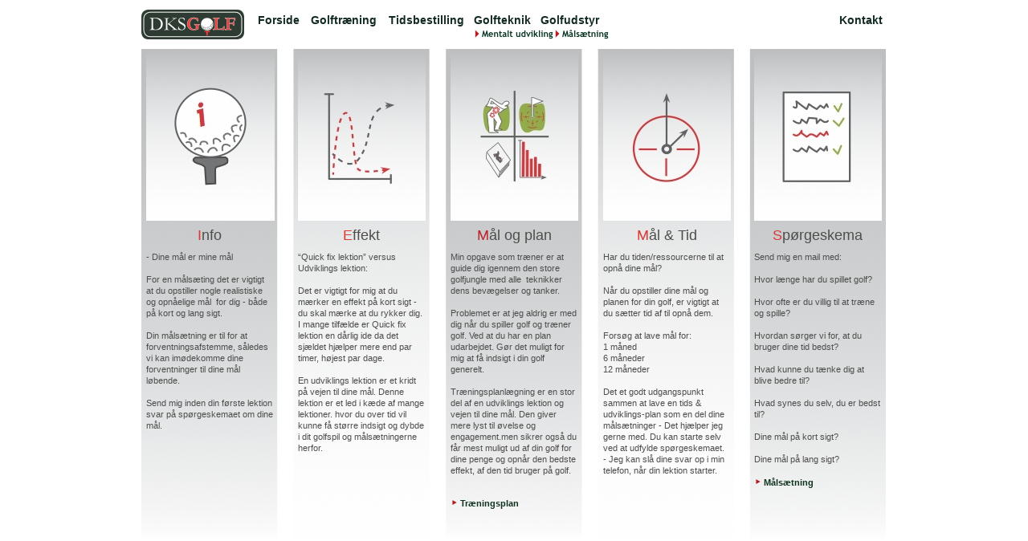

--- FILE ---
content_type: text/html
request_url: http://dksgolf.dk/www.dksgolf.dk/Malstning.html
body_size: 3680
content:
<?xml version="1.0" encoding="UTF-8"?>
<!DOCTYPE html PUBLIC "-//W3C//DTD XHTML 1.0 Transitional//EN" "http://www.w3.org/TR/xhtml1/DTD/xhtml1-transitional.dtd">


<html xmlns="http://www.w3.org/1999/xhtml" xml:lang="da" lang="da">
  <head><meta http-equiv="Content-Type" content="text/html; charset=UTF-8" />
    
    <meta name="Generator" content="iWeb 3.0.4" />
    <meta name="iWeb-Build" content="local-build-20160324" />
    <meta http-equiv="X-UA-Compatible" content="IE=EmulateIE7" />
    <meta name="viewport" content="width=1024" />
    <title>      Målsætning</title>
    <link rel="stylesheet" type="text/css" media="screen,print" href="Malstning_files/Malstning.css" />
    <!--[if lt IE 8]><link rel='stylesheet' type='text/css' media='screen,print' href='Malstning_files/MalstningIE.css'/><![endif]-->
    <!--[if gte IE 8]><link rel='stylesheet' type='text/css' media='screen,print' href='Media/IE8.css'/><![endif]-->
    <script type="text/javascript" src="Scripts/iWebSite.js"></script>
    <script type="text/javascript" src="Malstning_files/Malstning.js"></script>
  </head>
  <body style="background: rgb(255, 255, 255); margin: 0pt; " onload="onPageLoad();">
    <div style="text-align: center; ">
      <div style="margin-bottom: 0px; margin-left: auto; margin-right: auto; margin-top: 0px; overflow: hidden; position: relative; word-wrap: break-word;  background: rgb(255, 255, 255); text-align: left; width: 1024px; " id="body_content">
        <div style="float: left; margin-left: 0px; position: relative; width: 1024px; z-index: 0; " id="nav_layer">
          <div style="height: 0px; line-height: 0px; " class="bumper"> </div>
          <div style="clear: both; height: 0px; line-height: 0px; " class="spacer"> </div>
        </div>
        <div style="float: left; height: 0px; line-height: 0px; margin-left: 0px; position: relative; width: 1024px; z-index: 10; " id="header_layer">
          <div style="height: 0px; line-height: 0px; " class="bumper"> </div>
        </div>
        <div style="margin-left: 0px; position: relative; width: 1024px; z-index: 5; " id="body_layer">
          <div style="height: 0px; line-height: 0px; " class="bumper"> </div>
          <div style="height: 611px; width: 927px;  height: 611px; left: 48px; position: absolute; top: 61px; width: 927px; z-index: 1; " class="tinyText style_SkipStroke">
            <img src="Malstning_files/droppedImage.png" alt="" style="border: none; height: 611px; width: 927px; " />
          </div>
          


          <div id="id1" style="height: 330px; left: 54px; position: absolute; top: 313px; width: 158px; z-index: 1; " class="style_SkipStroke_1 shape-with-text">
            <div class="text-content style_External_158_330" style="padding: 0px; ">
              <div class="style">
                <p style="padding-top: 0pt; " class="paragraph_style">- Dine mål er mine mål<br /></p>
                <p class="paragraph_style"><br /></p>
                <p class="paragraph_style">For en målsæting det er vigtigt at du opstiller nogle realistiske og opnåelige mål  for dig - både på kort og lang sigt.<br /></p>
                <p class="paragraph_style"><br /></p>
                <p class="paragraph_style">Din målsætning er til for at  forventningsafstemme, således vi kan imødekomme dine forventninger til dine mål løbende.<br /></p>
                <p class="paragraph_style"><br /></p>
                <p style="padding-bottom: 0pt; " class="paragraph_style">Send mig inden din første lektion svar på spørgeskemaet om dine mål.</p>
              </div>
            </div>
          </div>
          


          <div style="height: 36px; width: 128px;  height: 36px; left: 48px; position: absolute; top: 12px; width: 128px; z-index: 1; " class="tinyText style_SkipStroke">
            <img src="Malstning_files/droppedImage_1.png" alt="" style="border: none; height: 37px; width: 128px; " />
          </div>
          


          <div id="id2" style="height: 38px; left: 54px; position: absolute; top: 275px; width: 158px; z-index: 1; " class="style_SkipStroke_1 shape-with-text">
            <div class="text-content style_External_158_38 vertical-align-middle-middlebox" style="padding: 0px; ">
              <div class="style_1 vertical-align-middle-innerbox">
                <p style="padding-bottom: 0pt; padding-top: 0pt; " class="paragraph_style_1"><span class="style_2">I</span><span class="style_3">nfo</span></p>
              </div>
            </div>
          </div>
          


          <div id="id3" style="height: 38px; left: 811px; position: absolute; top: 275px; width: 158px; z-index: 1; " class="style_SkipStroke_1 shape-with-text">
            <div class="text-content style_External_158_38 vertical-align-middle-middlebox" style="padding: 0px; ">
              <div class="style_1 vertical-align-middle-innerbox">
                <p style="padding-bottom: 0pt; padding-top: 0pt; " class="paragraph_style_1"><span class="style_2">S</span><span class="style_4">pørgeskema</span></p>
              </div>
            </div>
          </div>
          


          <div id="id4" style="height: 38px; left: 433px; position: absolute; top: 275px; width: 158px; z-index: 1; " class="style_SkipStroke_1 shape-with-text">
            <div class="text-content style_External_158_38 vertical-align-middle-middlebox" style="padding: 0px; ">
              <div class="style_1 vertical-align-middle-innerbox">
                <p style="padding-bottom: 0pt; padding-top: 0pt; " class="paragraph_style_2"><span class="style_5">M</span><span class="style_4">ål og plan</span></p>
              </div>
            </div>
          </div>
          


          <div id="id5" style="height: 38px; left: 623px; position: absolute; top: 275px; width: 158px; z-index: 1; " class="style_SkipStroke_1 shape-with-text">
            <div class="text-content style_External_158_38 vertical-align-middle-middlebox" style="padding: 0px; ">
              <div class="style_1 vertical-align-middle-innerbox">
                <p style="padding-bottom: 0pt; padding-top: 0pt; " class="paragraph_style_1"><span class="style_2">M</span><span class="style_4">ål &amp; Tid</span></p>
              </div>
            </div>
          </div>
          


          <div id="id6" style="height: 38px; left: 243px; position: absolute; top: 275px; width: 158px; z-index: 1; " class="style_SkipStroke_1 shape-with-text">
            <div class="text-content style_External_158_38 vertical-align-middle-middlebox" style="padding: 0px; ">
              <div class="style_1 vertical-align-middle-innerbox">
                <p style="padding-bottom: 0pt; padding-top: 0pt; " class="paragraph_style_1"><span class="style_2">E</span><span class="style_4">ffekt</span></p>
              </div>
            </div>
          </div>
          


          <div id="id7" style="height: 330px; left: 623px; position: absolute; top: 313px; width: 158px; z-index: 1; " class="style_SkipStroke_1 shape-with-text">
            <div class="text-content style_External_158_330" style="padding: 0px; ">
              <div class="style">
                <p style="padding-top: 0pt; " class="paragraph_style">Har du tiden/ressourcerne til at opnå dine mål? <br /></p>
                <p class="paragraph_style"><br /></p>
                <p class="paragraph_style">Når du opstiller dine mål og planen for din golf, er vigtigt at du sætter tid af til opnå dem.   <br /></p>
                <p class="paragraph_style"><br /></p>
                <p class="paragraph_style">Forsøg at lave mål for:<br /></p>
                <p class="paragraph_style">1 måned<br /></p>
                <p class="paragraph_style">6 måneder<br /></p>
                <p class="paragraph_style">12 måneder <br /></p>
                <p class="paragraph_style"><br /></p>
                <p class="paragraph_style">Det et godt udgangspunkt sammen at lave en tids &amp; udviklings-plan som en del dine målsætninger - Det hjælper jeg gerne med. Du kan starte selv ved at udfylde spørgeskemaet.<br /></p>
                <p style="padding-bottom: 0pt; " class="paragraph_style">- Jeg kan slå dine svar op i min telefon, når din lektion starter. </p>
              </div>
            </div>
          </div>
          


          <div id="id8" style="height: 330px; left: 811px; position: absolute; top: 313px; width: 158px; z-index: 1; " class="style_SkipStroke_1 shape-with-text">
            <div class="text-content style_External_158_330" style="padding: 0px; ">
              <div class="style">
                <p style="padding-top: 0pt; " class="paragraph_style">Send mig en mail med:<br /></p>
                <p class="paragraph_style"><br /></p>
                <p class="paragraph_style">Hvor længe har du spillet golf?<br /></p>
                <p class="paragraph_style"><br /></p>
                <p class="paragraph_style">Hvor ofte er du villig til at træne og spille?<br /></p>
                <p class="paragraph_style"><br /></p>
                <p class="paragraph_style">Hvordan sørger vi for, at du bruger dine tid bedst?<br /></p>
                <p class="paragraph_style"><br /></p>
                <p class="paragraph_style">Hvad kunne du tænke dig at blive bedre til?<br /></p>
                <p class="paragraph_style"><br /></p>
                <p class="paragraph_style">Hvad synes du selv, du er bedst til?<br /></p>
                <p class="paragraph_style"><br /></p>
                <p class="paragraph_style">Dine mål på kort sigt?<br /></p>
                <p class="paragraph_style"><br /></p>
                <p class="paragraph_style">Dine mål på lang sigt?<br /></p>
                <p class="paragraph_style"><br /></p>
              </div>
            </div>
          </div>
          


          <div id="id9" style="height: 330px; left: 243px; position: absolute; top: 313px; width: 158px; z-index: 1; " class="style_SkipStroke_1 shape-with-text">
            <div class="text-content style_External_158_330" style="padding: 0px; ">
              <div class="style">
                <p style="padding-top: 0pt; " class="paragraph_style">“Quick fix lektion” versus<br /></p>
                <p class="paragraph_style">Udviklings lektion:<br /></p>
                <p class="paragraph_style"><br /></p>
                <p class="paragraph_style">Det er vigtigt for mig at du mærker en effekt på kort sigt - du skal mærke at du rykker dig. <br /></p>
                <p class="paragraph_style">I mange tilfælde er Quick fix lektion en dårlig ide da det sjældet hjælper mere end par timer, højest par dage.<br /></p>
                <p class="paragraph_style"><br /></p>
                <p style="padding-bottom: 0pt; " class="paragraph_style">En udviklings lektion er et kridt på vejen til dine mål. Denne lektion er et led i kæde af mange lektioner. hvor du over tid vil kunne få større indsigt og dybde i dit golfspil og målsætningerne herfor.</p>
              </div>
            </div>
          </div>
          


          <div id="id10" style="height: 330px; left: 433px; position: absolute; top: 313px; width: 158px; z-index: 1; " class="style_SkipStroke_1 shape-with-text">
            <div class="text-content style_External_158_330" style="padding: 0px; ">
              <div class="style">
                <p style="padding-top: 0pt; " class="paragraph_style">Min opgave som træner er at guide dig igennem den store golfjungle med alle  teknikker dens bevægelser og tanker. <br /></p>
                <p class="paragraph_style"><br /></p>
                <p class="paragraph_style">Problemet er at jeg aldrig er med dig når du spiller golf og træner golf. Ved at du har en plan udarbejdet. Gør det muligt for mig at få indsigt i din golf generelt. <br /></p>
                <p class="paragraph_style"><br /></p>
                <p class="paragraph_style">Træningsplanlægning er en stor del af en udviklings lektion og vejen til dine mål. Den giver mere lyst til øvelse og engagement.men sikrer også du får mest muligt ud af din golf for dine penge og opnår den bedste effekt, af den tid bruger på golf.<br /></p>
              </div>
            </div>
          </div>
          


          <div id="id11" style="height: 22px; left: 257px; position: absolute; top: 14px; width: 87px; z-index: 1; " class="style_SkipStroke_1 shape-with-text">
            <div class="text-content style_External_87_22 vertical-align-middle-middlebox" style="padding: 0px; ">
              <div class="style_6 vertical-align-middle-innerbox">
                <p style="padding-bottom: 0pt; padding-top: 0pt; " class="paragraph_style_3"><a class="class1" title="Golftrning.html" href="Golftrning.html">Golftræning</a></p>
              </div>
            </div>
          </div>
          


          <div id="id12" style="height: 22px; left: 354px; position: absolute; top: 14px; width: 96px; z-index: 1; " class="style_SkipStroke_1 shape-with-text">
            <div class="text-content style_External_96_22 vertical-align-middle-middlebox" style="padding: 0px; ">
              <div class="style_6 vertical-align-middle-innerbox">
                <p style="padding-bottom: 0pt; padding-top: 0pt; " class="paragraph_style_4"><a class="class2" title="Tidsbestilling.html" href="Tidsbestilling.html">Tidsbestilling</a></p>
              </div>
            </div>
          </div>
          


          <div id="id13" style="height: 22px; left: 460px; position: absolute; top: 14px; width: 73px; z-index: 1; " class="style_SkipStroke_1 shape-with-text">
            <div class="text-content style_External_73_22 vertical-align-middle-middlebox" style="padding: 0px; ">
              <div class="style_6 vertical-align-middle-innerbox">
                <p style="padding-bottom: 0pt; padding-top: 0pt; " class="paragraph_style_3"><a class="class3" title="Golfteknik.html" href="Golfteknik.html">Golfteknik</a></p>
              </div>
            </div>
          </div>
          


          <div id="id14" style="height: 22px; left: 543px; position: absolute; top: 14px; width: 75px; z-index: 1; " class="style_SkipStroke_1 shape-with-text">
            <div class="text-content style_External_75_22 vertical-align-middle-middlebox" style="padding: 0px; ">
              <div class="style_6 vertical-align-middle-innerbox">
                <p style="padding-bottom: 0pt; padding-top: 0pt; " class="paragraph_style_3"><a class="class4" title="Golfudstyr.html" href="Golfudstyr.html">Golfudstyr</a></p>
              </div>
            </div>
          </div>
          


          <div id="id15" style="height: 22px; left: 915px; position: absolute; top: 14px; width: 58px; z-index: 1; " class="style_SkipStroke_1 shape-with-text">
            <div class="text-content style_External_58_22 vertical-align-middle-middlebox" style="padding: 0px; ">
              <div class="style_6 vertical-align-middle-innerbox">
                <p style="padding-bottom: 0pt; padding-top: 0pt; " class="paragraph_style_5"><a class="class5" title="Kontakt.html" href="Kontakt.html">Kontakt</a></p>
              </div>
            </div>
          </div>
          


          <div id="id16" style="height: 22px; left: 191px; position: absolute; top: 14px; width: 56px; z-index: 1; " class="style_SkipStroke_1 shape-with-text">
            <div class="text-content style_External_56_22 vertical-align-middle-middlebox" style="padding: 0px; ">
              <div class="style_6 vertical-align-middle-innerbox">
                <p style="padding-bottom: 0pt; padding-top: 0pt; " class="paragraph_style_6"><a class="class6" title="Forside_DKSGOLF.html" href="Forside_DKSGOLF.html">Forside</a></p>
              </div>
            </div>
          </div>
          


          <div class="tinyText" style="height: 18px; left: 461px; position: absolute; top: 30px; width: 100px; z-index: 1; ">
            <img usemap="#map1" id="shapeimage_1" src="Malstning_files/shapeimage_1.png" style="border: none; height: 46px; left: -7px; position: absolute; top: -15px; width: 114px; z-index: 1; " alt="Mentalt udvikling" title="" /><map name="map1" id="map1"><area href="Mentalt_udvikling.html" title="Mentalt_udvikling.html" onmouseover="IMmouseover('shapeimage_1', '0');" alt="Mentalt_udvikling.html" onmouseout="IMmouseout('shapeimage_1', '0');" shape="rect" coords="10, 15, 107, 39" /><area href="CV___Kursur_jeg_har_deltaget_i.html" title="CV___Kursur_jeg_har_deltaget_i.html" alt="CV___Kursur_jeg_har_deltaget_i.html" coords="7, 15, 107, 33" onclick="window.open(this.href); return false;" onkeypress="window.open(this.href); return false;" /></map><img style="height: 24px; left: 3px; position: absolute; top: 0px; width: 97px; " id="shapeimage_1_link_0" alt="shapeimage_1_link_0" src="Malstning_files/shapeimage_1_link_0.png" />
          </div>
          


          <div style="height: 210px; width: 159px;  height: 210px; left: 54px; position: absolute; top: 65px; width: 159px; z-index: 1; " class="tinyText style_SkipStroke">
            <img src="Malstning_files/droppedImage.jpg" alt="" style="border: none; height: 210px; width: 160px; " />
          </div>
          


          <div id="id17" style="height: 18px; left: 433px; position: absolute; top: 615px; width: 158px; z-index: 1; " class="style_SkipStroke_1 shape-with-text">
            <div class="text-content style_External_158_18 vertical-align-middle-middlebox" style="padding: 0px; ">
              <div class="style_1 vertical-align-middle-innerbox">
                <ol>
                  <li style="line-height: 24px; padding-left: 11px; text-indent: -11px; " class="full-width">
                    <p style="padding-bottom: 0pt; padding-top: 0pt; text-indent: -11px; " class="paragraph_style_7"><span style="color: rgb(178, 28, 25); font-family: 'LucidaGrande', 'Lucida Grande', 'Lucida Sans Unicode', sans-serif; font-size: 16px; font-stretch: normal; font-style: normal; font-weight: 400; opacity: 1.00; position: relative; top: 1px; " class="Punkttegn">‣</span><span style="width: 3px; " class="inline-block"></span><a class="class7" title="Trningsplan.html" href="Trningsplan.html"><span class="style_7">Træningsplan</span></a></p>
                  </li>
                </ol>
              </div>
            </div>
          </div>
          


          <div id="id18" style="height: 18px; left: 811px; position: absolute; top: 589px; width: 158px; z-index: 1; " class="style_SkipStroke_1 shape-with-text">
            <div class="text-content style_External_158_18 vertical-align-middle-middlebox" style="padding: 0px; ">
              <div class="style_1 vertical-align-middle-innerbox">
                <ol>
                  <li style="line-height: 24px; padding-left: 11px; text-indent: -11px; " class="full-width">
                    <p style="padding-bottom: 0pt; padding-top: 0pt; text-indent: -11px; " class="paragraph_style_7"><span style="color: rgb(178, 28, 25); font-family: 'LucidaGrande', 'Lucida Grande', 'Lucida Sans Unicode', sans-serif; font-size: 16px; font-stretch: normal; font-style: normal; font-weight: 400; opacity: 1.00; position: relative; top: 1px; " class="Punkttegn">‣</span><span style="width: 3px; " class="inline-block"></span><a class="class8" title="mailto:info@dksgolf.dk?subject=Spørskema til målsætning:" href="mailto:info@dksgolf.dk?subject=Sp%C3%B8rskema%20til%20m%C3%A5ls%C3%A6tning:"><span class="style_7">Målsætning</span></a></p>
                  </li>
                </ol>
              </div>
            </div>
          </div>
          


          <div class="tinyText" style="height: 18px; left: 561px; position: absolute; top: 30px; width: 69px; z-index: 1; ">
            <img usemap="#map2" id="shapeimage_2" src="Malstning_files/shapeimage_2.png" style="border: none; height: 46px; left: -7px; position: absolute; top: -15px; width: 83px; z-index: 1; " alt="Målsætning" title="" /><map name="map2" id="map2"><area href="" title="" onmouseover="IMmouseover('shapeimage_2', '0');" alt="" onmouseout="IMmouseout('shapeimage_2', '0');" shape="rect" coords="10, 15, 76, 39" /><area href="CV___Kursur_jeg_har_deltaget_i.html" title="CV___Kursur_jeg_har_deltaget_i.html" alt="CV___Kursur_jeg_har_deltaget_i.html" coords="7, 15, 76, 33" onclick="window.open(this.href); return false;" onkeypress="window.open(this.href); return false;" /></map><img style="height: 24px; left: 3px; position: absolute; top: 0px; width: 66px; " id="shapeimage_2_link_0" alt="shapeimage_2_link_0" src="Malstning_files/shapeimage_2_link_0.png" />
          </div>
          


          <div style="height: 210px; width: 159px;  height: 210px; left: 811px; position: absolute; top: 65px; width: 159px; z-index: 1; " class="tinyText style_SkipStroke">
            <img src="Malstning_files/droppedImage_1.jpg" alt="" style="border: none; height: 210px; width: 159px; " />
          </div>
          


          <div style="height: 210px; width: 159px;  height: 210px; left: 623px; position: absolute; top: 65px; width: 159px; z-index: 1; " class="tinyText style_SkipStroke">
            <img src="Malstning_files/droppedImage_2.jpg" alt="" style="border: none; height: 210px; width: 159px; " />
          </div>
          


          <div style="height: 210px; width: 159px;  height: 210px; left: 433px; position: absolute; top: 65px; width: 159px; z-index: 1; " class="tinyText style_SkipStroke">
            <img src="Malstning_files/droppedImage_3.jpg" alt="" style="border: none; height: 210px; width: 159px; " />
          </div>
          


          <div style="height: 210px; width: 159px;  height: 210px; left: 243px; position: absolute; top: 65px; width: 159px; z-index: 1; " class="tinyText style_SkipStroke">
            <img src="Malstning_files/droppedImage_4.jpg" alt="" style="border: none; height: 210px; width: 159px; " />
          </div>
          <div style="height: 700px; line-height: 700px; " class="spacer"> </div>
        </div>
        <div style="height: 0px; line-height: 0px; margin-left: 0px; position: relative; width: 1024px; z-index: 15; " id="footer_layer">
          <div style="height: 0px; line-height: 0px; " class="bumper"> </div>
        </div>
      </div>
    </div>
  </body>
</html>




--- FILE ---
content_type: text/css
request_url: http://dksgolf.dk/www.dksgolf.dk/Malstning_files/Malstning.css
body_size: 1203
content:
.style {
    padding: 0px;
}
.paragraph_style {
    color: rgb(77, 78, 76);
    font-family: 'TrebuchetMS', 'Trebuchet MS', sans-serif;
    font-size: 11px;
    font-stretch: normal;
    font-style: normal;
    font-variant: normal;
    font-weight: 400;
    letter-spacing: 0;
    line-height: 14px;
    margin-bottom: 0px;
    margin-left: 0px;
    margin-right: 0px;
    margin-top: 0px;
    opacity: 1.00;
    padding-bottom: 0px;
    padding-top: 0px;
    text-align: left;
    text-decoration: none;
    text-indent: 0px;
    text-transform: none;
}
.style_1.vertical-align-middle-innerbox {
    padding: 0px;
}
.paragraph_style_1 {
    color: rgb(0, 0, 0);
    font-family: 'TrebuchetMS', 'Trebuchet MS', sans-serif;
    font-size: 18px;
    font-stretch: normal;
    font-style: normal;
    font-variant: normal;
    font-weight: 400;
    letter-spacing: 0;
    line-height: 25px;
    margin-bottom: 0px;
    margin-left: 0px;
    margin-right: 0px;
    margin-top: 0px;
    opacity: 1.00;
    padding-bottom: 0px;
    padding-top: 0px;
    text-align: center;
    text-decoration: none;
    text-indent: 0px;
    text-transform: none;
}
.style_2 {
    color: rgb(220, 57, 53);
    line-height: 25px;
    opacity: 1.00;
}
.style_3 {
    color: rgb(77, 78, 76);
    line-height: 25px;
    opacity: 1.00;
}
.style_4 {
    color: rgb(77, 78, 76);
    line-height: 25px;
    opacity: 1.00;
}
.paragraph_style_2 {
    color: rgb(107, 107, 110);
    font-family: 'TrebuchetMS', 'Trebuchet MS', sans-serif;
    font-size: 18px;
    font-stretch: normal;
    font-style: normal;
    font-variant: normal;
    font-weight: 400;
    letter-spacing: 0;
    line-height: 25px;
    margin-bottom: 0px;
    margin-left: 0px;
    margin-right: 0px;
    margin-top: 0px;
    opacity: 1.00;
    padding-bottom: 0px;
    padding-top: 0px;
    text-align: center;
    text-decoration: none;
    text-indent: 0px;
    text-transform: none;
}
.style_5 {
    color: rgb(189, 37, 44);
    line-height: 25px;
    opacity: 1.00;
}
.style_6.vertical-align-middle-innerbox {
    padding: 2px;
}
.paragraph_style_3 {
    color: rgb(22, 43, 31);
    font-family: 'TrebuchetMS-Bold', 'Trebuchet MS', sans-serif;
    font-size: 14px;
    font-stretch: normal;
    font-style: normal;
    font-variant: normal;
    font-weight: 700;
    letter-spacing: 0;
    line-height: 19px;
    margin-bottom: 0px;
    margin-left: 0px;
    margin-right: 0px;
    margin-top: 0px;
    opacity: 1.00;
    padding-bottom: 0px;
    padding-top: 0px;
    text-align: left;
    text-decoration: none;
    text-indent: 0px;
    text-transform: none;
}
.paragraph_style_4 {
    color: rgb(17, 43, 35);
    font-family: 'TrebuchetMS-Bold', 'Trebuchet MS', sans-serif;
    font-size: 14px;
    font-stretch: normal;
    font-style: normal;
    font-variant: normal;
    font-weight: 700;
    letter-spacing: 0;
    line-height: 19px;
    margin-bottom: 0px;
    margin-left: 0px;
    margin-right: 0px;
    margin-top: 0px;
    opacity: 1.00;
    padding-bottom: 0px;
    padding-top: 0px;
    text-align: left;
    text-decoration: none;
    text-indent: 0px;
    text-transform: none;
}
.style_External_75_22.vertical-align-middle-middlebox {
    height: 22px;
    position: relative;
    width: 75px;
}
.paragraph_style_5 {
    color: rgb(22, 43, 31);
    font-family: 'TrebuchetMS-Bold', 'Trebuchet MS', sans-serif;
    font-size: 14px;
    font-stretch: normal;
    font-style: normal;
    font-variant: normal;
    font-weight: 700;
    letter-spacing: 0;
    line-height: 19px;
    margin-bottom: 0px;
    margin-left: 0px;
    margin-right: 0px;
    margin-top: 0px;
    opacity: 1.00;
    padding-bottom: 0px;
    padding-top: 0px;
    text-align: right;
    text-decoration: none;
    text-indent: 0px;
    text-transform: none;
}
.paragraph_style_6 {
    color: rgb(189, 37, 44);
    font-family: 'TrebuchetMS-Bold', 'Trebuchet MS', sans-serif;
    font-size: 14px;
    font-stretch: normal;
    font-style: normal;
    font-variant: normal;
    font-weight: 700;
    letter-spacing: 0;
    line-height: 19px;
    margin-bottom: 0px;
    margin-left: 0px;
    margin-right: 0px;
    margin-top: 0px;
    opacity: 1.00;
    padding-bottom: 0px;
    padding-top: 0px;
    text-align: left;
    text-decoration: none;
    text-indent: 0px;
    text-transform: none;
}
.paragraph_style_7 {
    color: rgb(17, 43, 35);
    font-family: 'ArialMT', 'Arial', sans-serif;
    font-size: 11px;
    font-stretch: normal;
    font-style: normal;
    font-variant: normal;
    font-weight: 400;
    letter-spacing: 0;
    line-height: 24px;
    margin-bottom: 0px;
    margin-left: 0px;
    margin-right: 0px;
    margin-top: 0px;
    opacity: 1.00;
    padding-bottom: 0px;
    padding-top: 0px;
    text-align: left;
    text-decoration: none;
    text-indent: 0px;
    text-transform: none;
}
.style_SkipStroke {
    background: transparent;
    opacity: 1.00;
}
.style_SkipStroke_1 {
    background: transparent;
    opacity: 1.00;
}
.style_External_73_22.vertical-align-middle-middlebox {
    height: 22px;
    position: relative;
    width: 73px;
}
.style_External_58_22.vertical-align-middle-middlebox {
    height: 22px;
    position: relative;
    width: 58px;
}
.style_7 {
    font-family: 'TrebuchetMS-Bold', 'Trebuchet MS', sans-serif;
    font-size: 11px;
    font-stretch: normal;
    font-style: normal;
    font-weight: 700;
    line-height: 24px;
}
.style_External_56_22.vertical-align-middle-middlebox {
    height: 22px;
    position: relative;
    width: 56px;
}
.style_External_158_330 {
    position: relative;
}
.style_External_96_22.vertical-align-middle-middlebox {
    height: 22px;
    position: relative;
    width: 96px;
}
.style_External_158_18.vertical-align-middle-middlebox {
    height: 18px;
    position: relative;
    width: 158px;
}
.style_External_158_38.vertical-align-middle-middlebox {
    height: 38px;
    position: relative;
    width: 158px;
}
.style_External_87_22.vertical-align-middle-middlebox {
    height: 22px;
    position: relative;
    width: 87px;
}
.Body {
    color: rgb(255, 255, 255);
    font-family: 'ArialMT', 'Arial', sans-serif;
    font-size: 15px;
    font-stretch: normal;
    font-style: normal;
    font-variant: normal;
    font-weight: 400;
    letter-spacing: 0;
    line-height: 20px;
    margin-bottom: 0px;
    margin-left: 0px;
    margin-right: 0px;
    margin-top: 0px;
    opacity: 1.00;
    padding-bottom: 0px;
    padding-top: 0px;
    text-align: left;
    text-decoration: none;
    text-indent: 0px;
    text-transform: none;
}
.Free_Form {
    color: rgb(255, 255, 255);
    font-family: 'ArialMT', 'Arial', sans-serif;
    font-size: 15px;
    font-stretch: normal;
    font-style: normal;
    font-variant: normal;
    font-weight: 400;
    letter-spacing: 0;
    line-height: 20px;
    margin-bottom: 0px;
    margin-left: 0px;
    margin-right: 0px;
    margin-top: 0px;
    opacity: 1.00;
    padding-bottom: 0px;
    padding-top: 0px;
    text-align: left;
    text-decoration: none;
    text-indent: 0px;
    text-transform: none;
}
.Ingen {
}
.graphic_image_style_default_SkipStroke {
    background: transparent;
    opacity: 1.00;
}
.graphic_textbox_layout_style_default {
    padding: 4px;
}
.graphic_textbox_layout_style_default_External_96_22 {
    position: relative;
}
.graphic_textbox_layout_style_default_External_73_22 {
    position: relative;
}
.graphic_textbox_layout_style_default_External_158_38 {
    position: relative;
}
.graphic_textbox_layout_style_default_External_58_22 {
    position: relative;
}
.graphic_textbox_layout_style_default_External_56_22 {
    position: relative;
}
.graphic_textbox_layout_style_default_External_75_22 {
    position: relative;
}
.graphic_textbox_layout_style_default_External_158_18 {
    position: relative;
}
.graphic_textbox_layout_style_default_External_87_22 {
    position: relative;
}
.graphic_textbox_layout_style_default_External_158_330 {
    position: relative;
}
.graphic_textbox_style_default_SkipStroke {
    background: transparent;
    opacity: 1.00;
}
a {
    color: rgb(13, 50, 30);
    text-decoration: none;
}
a:visited {
    color: rgb(13, 50, 30);
    text-decoration: none;
}
a.class1 {
    color: rgb(17, 43, 35);
    text-decoration: none;
}
a.class1:visited {
    color: rgb(17, 43, 35);
    text-decoration: none;
}
a.class1:hover {
    color: rgb(189, 37, 44);
    text-decoration: none;
}
a.class2 {
    color: rgb(17, 43, 35);
    text-decoration: none;
}
a.class2:visited {
    color: rgb(17, 43, 35);
    text-decoration: none;
}
a.class2:hover {
    color: rgb(189, 37, 44);
    text-decoration: none;
}
a.class3 {
    color: rgb(17, 43, 35);
    text-decoration: none;
}
a.class3:visited {
    color: rgb(17, 43, 35);
    text-decoration: none;
}
a.class3:hover {
    color: rgb(189, 37, 44);
    text-decoration: none;
}
a.class4 {
    color: rgb(17, 43, 35);
    text-decoration: none;
}
a.class4:visited {
    color: rgb(17, 43, 35);
    text-decoration: none;
}
a.class4:hover {
    color: rgb(189, 37, 44);
    text-decoration: none;
}
a.class5 {
    color: rgb(17, 43, 35);
    text-decoration: none;
}
a.class5:visited {
    color: rgb(17, 43, 35);
    text-decoration: none;
}
a.class5:hover {
    color: rgb(189, 37, 44);
    text-decoration: none;
}
a.class6 {
    color: rgb(17, 43, 35);
    text-decoration: none;
}
a.class6:visited {
    color: rgb(189, 37, 44);
    text-decoration: none;
}
a.class6:hover {
    color: rgb(189, 37, 44);
    text-decoration: none;
}
a.class7 {
    color: rgb(13, 50, 30);
}
a.class7:visited {
    color: rgb(13, 50, 30);
    text-decoration: none;
}
a.class7:hover {
    color: rgb(189, 37, 44);
    text-decoration: none;
}
a.class8 {
    color: rgb(13, 50, 30);
}
a.class8:visited {
    color: rgb(13, 50, 30);
    text-decoration: none;
}
a.class8:hover {
    color: rgb(189, 37, 44);
    text-decoration: none;
}
a:hover {
    color: rgb(189, 37, 44);
    text-decoration: none;
}
ol  { 
      padding:0;
      margin:0;
      text-indent:0;
      list-style-type:none ;
      list-style-image:none
    }
.Bullet { 
          text-decoration:none ;
          text-transform:none ;
          border: none;          
        }
.bumper {
    font-size: 1px;
    line-height: 1px;
}
.spacer {
    font-size: 1px;
    line-height: 1px;
}
body { 
    -webkit-text-size-adjust: none;
}
div { 
    overflow: visible; 
}
img { 
    border: none; 
}
.InlineBlock { 
    display: inline; 
}
.InlineBlock { 
    display: inline-block; 
}
.inline-block {
    display: inline-block;
    vertical-align: baseline;
    margin-bottom:0.3em;
}
.inline-block.shape-with-text {
    vertical-align: bottom;
}
.vertical-align-middle-middlebox {
    display: table;
}
.vertical-align-middle-innerbox {
    display: table-cell;
    vertical-align: middle;
}
div.paragraph {
    position: relative;
}
li.full-width {
    width: 100;
}
